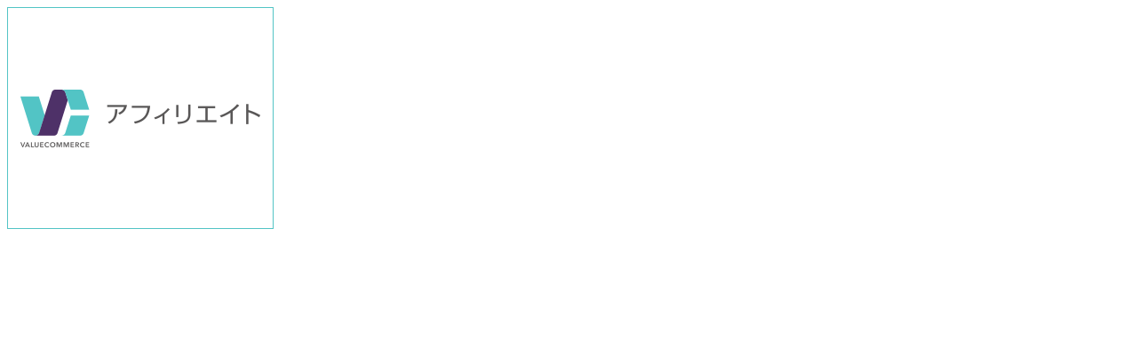

--- FILE ---
content_type: text/html; charset=UTF-8
request_url: http://ad.jp.ap.valuecommerce.com/servlet/htmlbanner?sid=3045241&pid=883375063
body_size: 212
content:
<HTML><A TARGET='_top' HREF='//ck.jp.ap.valuecommerce.com/servlet/referral?va=2091130&sid=3045241&pid=883375063' rel="nofollow"><IMG BORDER=0 SRC='//i.imgvc.com/vc/images/00/1f/e8/7a.gif'></A></HTML>